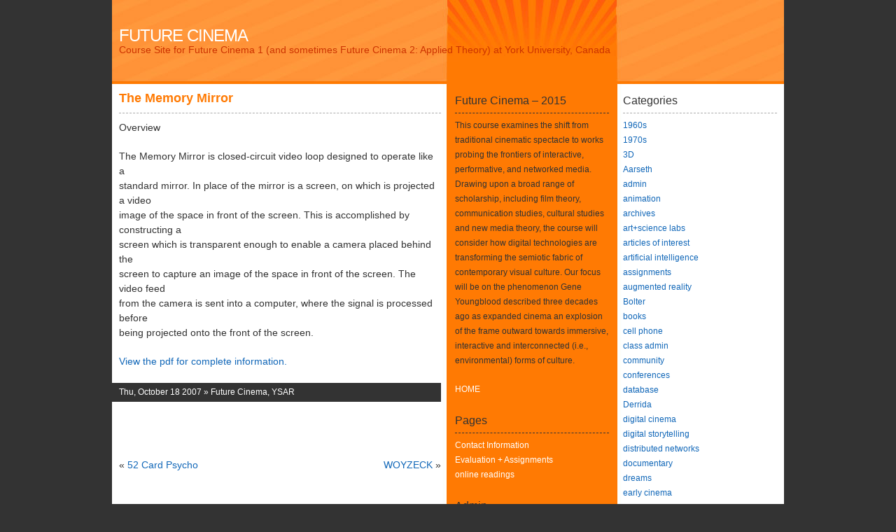

--- FILE ---
content_type: text/html; charset=UTF-8
request_url: http://www.yorku.ca/caitlin/futurecinemas/?p=311
body_size: 8012
content:
<!DOCTYPE html PUBLIC "-//W3C//DTD XHTML 1.0 Transitional//EN" "http://www.w3.org/TR/xhtml1/DTD/xhtml1-transitional.dtd">
<html xmlns="http://www.w3.org/1999/xhtml">
<head>
<meta http-equiv="Content-Type" content="text/html; charset=UTF-8" />
<title>  The Memory Mirror  | Future Cinema</title>
<link rel="alternate" href="http://www.yorku.ca/caitlin/futurecinemas/?feed=rss2" type="application/rss+xml" title="RSS" />
<meta name="author" content="ShinRa" />
<link rel="pingback" href="http://www.yorku.ca/caitlin/futurecinemas/xmlrpc.php" />
<link rel="stylesheet" type="text/css" media="screen" href="http://www.yorku.ca/caitlin/futurecinemas/wp-content/themes/shinra-of-the-sun/style.css" />

<link rel="EditURI" type="application/rsd+xml" title="RSD" href="http://www.yorku.ca/caitlin/futurecinemas/xmlrpc.php?rsd" />
<link rel="wlwmanifest" type="application/wlwmanifest+xml" href="http://www.yorku.ca/caitlin/futurecinemas/wp-includes/wlwmanifest.xml" /> 
<link rel='index' title='Future Cinema' href='http://www.yorku.ca/caitlin/futurecinemas' />
<link rel='start' title='Response to Labyrinth' href='http://www.yorku.ca/caitlin/futurecinemas/?p=2' />
<link rel='prev' title='52 Card Psycho' href='http://www.yorku.ca/caitlin/futurecinemas/?p=310' />
<link rel='next' title='WOYZECK' href='http://www.yorku.ca/caitlin/futurecinemas/?p=313' />
<meta name="generator" content="WordPress 2.8.6" />
<style type="text/css">
#aka,#aka:link,#aka:hover,#aka:visited,#aka:active{color:#fff;text-decoration:none}
#aka:hover{border:none;text-decoration:none}
#aka:hover #akismet1{display:none}
#aka:hover #akismet2,#akismet1{display:block}
#akismet2{display:none;padding-top:2px}
#akismeta{font-size:16px;font-weight:bold;line-height:18px;text-decoration:none}
#akismetcount{display:block;font:15px Verdana,Arial,Sans-Serif;font-weight:bold;text-decoration:none}
#akismetwrap #akismetstats{background:url(http://www.yorku.ca/caitlin/futurecinemas/wp-content/plugins/akismet/akismet.gif) no-repeat top left;border:none;color:#fff;font:11px 'Trebuchet MS','Myriad Pro',sans-serif;height:40px;line-height:100%;overflow:hidden;padding:8px 0 0;text-align:center;width:120px}
</style>
		
</head>
<body>
<div id="wrapper">
	<div id="title">
		<h1><a href="http://www.yorku.ca/caitlin/futurecinemas/" title="Future Cinema">Future Cinema</a></h1>
		<p>Course Site for Future Cinema 1 (and sometimes Future Cinema 2: Applied Theory) at York University, Canada</p>
	</div>
	<div id="main">
			<div class="post" id="post-311">
			<h2><a href="http://www.yorku.ca/caitlin/futurecinemas/?p=311" rel="bookmark" title="Permalink a The Memory Mirror">The Memory Mirror</a></h2>
			<p>Overview </p>
<p>The Memory Mirror is closed-circuit video loop designed to operate like a<br />
standard mirror.  In place of the mirror is a screen, on which is projected a video<br />
image of the space in front of the screen.  This is accomplished by constructing a<br />
screen which is transparent enough to enable a camera placed behind the<br />
screen to capture an image of the space in front of the screen.  The video feed<br />
from the camera is sent into a computer, where the signal is processed before<br />
being projected onto the front of the screen.</p>
<p><a href="http://futurecinema.ca/memoryMirrorProposal1.pdf">View the pdf for complete information.</a></p>
						<p class="post_tags"></p>
		</div>
		<p class="details">Thu, October 18 2007 &raquo; <a href="http://www.yorku.ca/caitlin/futurecinemas/?cat=30" title="View all posts in Future Cinema" rel="category">Future Cinema</a>,  <a href="http://www.yorku.ca/caitlin/futurecinemas/?cat=69" title="View all posts in YSAR" rel="category">YSAR</a></p>
		<div class="post">
					</div>
		<div class="navigation">
		<span class="alignleft">&laquo; <a href="http://www.yorku.ca/caitlin/futurecinemas/?p=310">52 Card Psycho</a></span>
		<span class="alignright"><a href="http://www.yorku.ca/caitlin/futurecinemas/?p=313">WOYZECK</a> &raquo;</span>
	</div>
</div>
	<div id="left_side">
	<ul>
	<li id="text-3" class="widget widget_text"><h2>Future Cinema &#8211; 2015</h2>			<div class="textwidget"><p>This course examines the shift from traditional cinematic spectacle to works probing the frontiers of interactive, performative, and networked media. Drawing upon a broad range of scholarship, including film theory, communication studies, cultural studies and new media theory, the course will consider how digital technologies are transforming the semiotic fabric of contemporary visual culture. Our focus will be on the phenomenon Gene Youngblood described three decades ago as  expanded cinema  an explosion of the frame outward towards immersive, interactive and interconnected (i.e., environmental) forms of culture.</p>
<p><A HREF=http://www.yorku.ca/caitlin/futurecinemas/> HOME</a></p>
</div>
		</li><li id="pages-3" class="widget widget_pages"><h2>Pages</h2>		<ul>
			<li class="page_item page-item-11"><a href="http://www.yorku.ca/caitlin/futurecinemas/?page_id=11" title="Contact Information">Contact Information</a></li>
<li class="page_item page-item-9"><a href="http://www.yorku.ca/caitlin/futurecinemas/?page_id=9" title="Evaluation + Assignments">Evaluation + Assignments</a></li>
<li class="page_item page-item-431"><a href="http://www.yorku.ca/caitlin/futurecinemas/?page_id=431" title="online readings">online readings</a></li>
		</ul>
		</li><li id="meta-4" class="widget widget_meta"><h2>Admin</h2>			<ul>
						<li><a href="http://www.yorku.ca/caitlin/futurecinemas/wp-login.php">Log in</a></li>
			<li><a href="http://www.yorku.ca/caitlin/futurecinemas/?feed=rss2" title="Syndicate this site using RSS 2.0">Entries <abbr title="Really Simple Syndication">RSS</abbr></a></li>
			<li><a href="http://www.yorku.ca/caitlin/futurecinemas/?feed=comments-rss2" title="The latest comments to all posts in RSS">Comments <abbr title="Really Simple Syndication">RSS</abbr></a></li>
			<li><a href="http://wordpress.org/" title="Powered by WordPress, state-of-the-art semantic personal publishing platform.">WordPress.org</a></li>
						</ul>
</li><li id="search-3" class="widget widget_search"><form id="searchform" action="http://www.yorku.ca/caitlin/futurecinemas/index.php" method="get">
	<input type="text" value="" name="s" id="s" />
	<input type="submit" id="searchsubmit" value="Search" />
</form>
</li><li id="archives-3" class="widget widget_archive"><h2>Archives</h2>		<ul>
			<li><a href='http://www.yorku.ca/caitlin/futurecinemas/?m=201912' title='December 2019'>December 2019</a></li>
	<li><a href='http://www.yorku.ca/caitlin/futurecinemas/?m=201911' title='November 2019'>November 2019</a></li>
	<li><a href='http://www.yorku.ca/caitlin/futurecinemas/?m=201910' title='October 2019'>October 2019</a></li>
	<li><a href='http://www.yorku.ca/caitlin/futurecinemas/?m=201909' title='September 2019'>September 2019</a></li>
	<li><a href='http://www.yorku.ca/caitlin/futurecinemas/?m=201812' title='December 2018'>December 2018</a></li>
	<li><a href='http://www.yorku.ca/caitlin/futurecinemas/?m=201811' title='November 2018'>November 2018</a></li>
	<li><a href='http://www.yorku.ca/caitlin/futurecinemas/?m=201810' title='October 2018'>October 2018</a></li>
	<li><a href='http://www.yorku.ca/caitlin/futurecinemas/?m=201809' title='September 2018'>September 2018</a></li>
	<li><a href='http://www.yorku.ca/caitlin/futurecinemas/?m=201712' title='December 2017'>December 2017</a></li>
	<li><a href='http://www.yorku.ca/caitlin/futurecinemas/?m=201711' title='November 2017'>November 2017</a></li>
	<li><a href='http://www.yorku.ca/caitlin/futurecinemas/?m=201710' title='October 2017'>October 2017</a></li>
	<li><a href='http://www.yorku.ca/caitlin/futurecinemas/?m=201709' title='September 2017'>September 2017</a></li>
	<li><a href='http://www.yorku.ca/caitlin/futurecinemas/?m=201612' title='December 2016'>December 2016</a></li>
	<li><a href='http://www.yorku.ca/caitlin/futurecinemas/?m=201611' title='November 2016'>November 2016</a></li>
	<li><a href='http://www.yorku.ca/caitlin/futurecinemas/?m=201610' title='October 2016'>October 2016</a></li>
	<li><a href='http://www.yorku.ca/caitlin/futurecinemas/?m=201609' title='September 2016'>September 2016</a></li>
	<li><a href='http://www.yorku.ca/caitlin/futurecinemas/?m=201512' title='December 2015'>December 2015</a></li>
	<li><a href='http://www.yorku.ca/caitlin/futurecinemas/?m=201511' title='November 2015'>November 2015</a></li>
	<li><a href='http://www.yorku.ca/caitlin/futurecinemas/?m=201510' title='October 2015'>October 2015</a></li>
	<li><a href='http://www.yorku.ca/caitlin/futurecinemas/?m=201509' title='September 2015'>September 2015</a></li>
	<li><a href='http://www.yorku.ca/caitlin/futurecinemas/?m=201404' title='April 2014'>April 2014</a></li>
	<li><a href='http://www.yorku.ca/caitlin/futurecinemas/?m=201403' title='March 2014'>March 2014</a></li>
	<li><a href='http://www.yorku.ca/caitlin/futurecinemas/?m=201402' title='February 2014'>February 2014</a></li>
	<li><a href='http://www.yorku.ca/caitlin/futurecinemas/?m=201401' title='January 2014'>January 2014</a></li>
	<li><a href='http://www.yorku.ca/caitlin/futurecinemas/?m=201305' title='May 2013'>May 2013</a></li>
	<li><a href='http://www.yorku.ca/caitlin/futurecinemas/?m=201302' title='February 2013'>February 2013</a></li>
	<li><a href='http://www.yorku.ca/caitlin/futurecinemas/?m=201301' title='January 2013'>January 2013</a></li>
	<li><a href='http://www.yorku.ca/caitlin/futurecinemas/?m=201205' title='May 2012'>May 2012</a></li>
	<li><a href='http://www.yorku.ca/caitlin/futurecinemas/?m=201204' title='April 2012'>April 2012</a></li>
	<li><a href='http://www.yorku.ca/caitlin/futurecinemas/?m=201203' title='March 2012'>March 2012</a></li>
	<li><a href='http://www.yorku.ca/caitlin/futurecinemas/?m=201202' title='February 2012'>February 2012</a></li>
	<li><a href='http://www.yorku.ca/caitlin/futurecinemas/?m=201201' title='January 2012'>January 2012</a></li>
	<li><a href='http://www.yorku.ca/caitlin/futurecinemas/?m=201004' title='April 2010'>April 2010</a></li>
	<li><a href='http://www.yorku.ca/caitlin/futurecinemas/?m=201002' title='February 2010'>February 2010</a></li>
	<li><a href='http://www.yorku.ca/caitlin/futurecinemas/?m=201001' title='January 2010'>January 2010</a></li>
	<li><a href='http://www.yorku.ca/caitlin/futurecinemas/?m=200912' title='December 2009'>December 2009</a></li>
	<li><a href='http://www.yorku.ca/caitlin/futurecinemas/?m=200911' title='November 2009'>November 2009</a></li>
	<li><a href='http://www.yorku.ca/caitlin/futurecinemas/?m=200910' title='October 2009'>October 2009</a></li>
	<li><a href='http://www.yorku.ca/caitlin/futurecinemas/?m=200909' title='September 2009'>September 2009</a></li>
	<li><a href='http://www.yorku.ca/caitlin/futurecinemas/?m=200906' title='June 2009'>June 2009</a></li>
	<li><a href='http://www.yorku.ca/caitlin/futurecinemas/?m=200905' title='May 2009'>May 2009</a></li>
	<li><a href='http://www.yorku.ca/caitlin/futurecinemas/?m=200904' title='April 2009'>April 2009</a></li>
	<li><a href='http://www.yorku.ca/caitlin/futurecinemas/?m=200903' title='March 2009'>March 2009</a></li>
	<li><a href='http://www.yorku.ca/caitlin/futurecinemas/?m=200805' title='May 2008'>May 2008</a></li>
	<li><a href='http://www.yorku.ca/caitlin/futurecinemas/?m=200804' title='April 2008'>April 2008</a></li>
	<li><a href='http://www.yorku.ca/caitlin/futurecinemas/?m=200803' title='March 2008'>March 2008</a></li>
	<li><a href='http://www.yorku.ca/caitlin/futurecinemas/?m=200802' title='February 2008'>February 2008</a></li>
	<li><a href='http://www.yorku.ca/caitlin/futurecinemas/?m=200801' title='January 2008'>January 2008</a></li>
	<li><a href='http://www.yorku.ca/caitlin/futurecinemas/?m=200710' title='October 2007'>October 2007</a></li>
	<li><a href='http://www.yorku.ca/caitlin/futurecinemas/?m=200705' title='May 2007'>May 2007</a></li>
	<li><a href='http://www.yorku.ca/caitlin/futurecinemas/?m=200704' title='April 2007'>April 2007</a></li>
	<li><a href='http://www.yorku.ca/caitlin/futurecinemas/?m=200703' title='March 2007'>March 2007</a></li>
	<li><a href='http://www.yorku.ca/caitlin/futurecinemas/?m=200702' title='February 2007'>February 2007</a></li>
	<li><a href='http://www.yorku.ca/caitlin/futurecinemas/?m=200701' title='January 2007'>January 2007</a></li>
	<li><a href='http://www.yorku.ca/caitlin/futurecinemas/?m=200610' title='October 2006'>October 2006</a></li>
	<li><a href='http://www.yorku.ca/caitlin/futurecinemas/?m=200609' title='September 2006'>September 2006</a></li>
	<li><a href='http://www.yorku.ca/caitlin/futurecinemas/?m=200605' title='May 2006'>May 2006</a></li>
	<li><a href='http://www.yorku.ca/caitlin/futurecinemas/?m=200603' title='March 2006'>March 2006</a></li>
	<li><a href='http://www.yorku.ca/caitlin/futurecinemas/?m=200602' title='February 2006'>February 2006</a></li>
	<li><a href='http://www.yorku.ca/caitlin/futurecinemas/?m=200601' title='January 2006'>January 2006</a></li>
	<li><a href='http://www.yorku.ca/caitlin/futurecinemas/?m=200512' title='December 2005'>December 2005</a></li>
	<li><a href='http://www.yorku.ca/caitlin/futurecinemas/?m=200511' title='November 2005'>November 2005</a></li>
	<li><a href='http://www.yorku.ca/caitlin/futurecinemas/?m=200510' title='October 2005'>October 2005</a></li>
	<li><a href='http://www.yorku.ca/caitlin/futurecinemas/?m=200509' title='September 2005'>September 2005</a></li>
		</ul>
</li><li id="tag_cloud-4" class="widget widget_tag_cloud"><h2>Tags</h2><div><a href='http://www.yorku.ca/caitlin/futurecinemas/?tag=admin' class='tag-link-46' title='3 topics' style='font-size: 12.6666666667pt;'>admin</a>
<a href='http://www.yorku.ca/caitlin/futurecinemas/?tag=ar' class='tag-link-101' title='7 topics' style='font-size: 22pt;'>AR</a>
<a href='http://www.yorku.ca/caitlin/futurecinemas/?tag=assignments' class='tag-link-52' title='2 topics' style='font-size: 10.3333333333pt;'>assignments</a>
<a href='http://www.yorku.ca/caitlin/futurecinemas/?tag=bas-jan-ader' class='tag-link-104' title='1 topic' style='font-size: 8pt;'>Bas Jan Ader</a>
<a href='http://www.yorku.ca/caitlin/futurecinemas/?tag=bolter' class='tag-link-32' title='3 topics' style='font-size: 12.6666666667pt;'>Bolter</a>
<a href='http://www.yorku.ca/caitlin/futurecinemas/?tag=catharsis' class='tag-link-264' title='3 topics' style='font-size: 12.6666666667pt;'>catharsis</a>
<a href='http://www.yorku.ca/caitlin/futurecinemas/?tag=database-novels' class='tag-link-285' title='2 topics' style='font-size: 10.3333333333pt;'>database novels</a>
<a href='http://www.yorku.ca/caitlin/futurecinemas/?tag=digital-storytelling' class='tag-link-9' title='3 topics' style='font-size: 12.6666666667pt;'>digital storytelling</a>
<a href='http://www.yorku.ca/caitlin/futurecinemas/?tag=early-cinema' class='tag-link-21' title='3 topics' style='font-size: 12.6666666667pt;'>early cinema</a>
<a href='http://www.yorku.ca/caitlin/futurecinemas/?tag=emerging-technologies' class='tag-link-50' title='2 topics' style='font-size: 10.3333333333pt;'>emerging technologies</a>
<a href='http://www.yorku.ca/caitlin/futurecinemas/?tag=ergodic-literature' class='tag-link-282' title='2 topics' style='font-size: 10.3333333333pt;'>Ergodic Literature</a>
<a href='http://www.yorku.ca/caitlin/futurecinemas/?tag=events' class='tag-link-16' title='3 topics' style='font-size: 12.6666666667pt;'>events</a>
<a href='http://www.yorku.ca/caitlin/futurecinemas/?tag=final-project' class='tag-link-110' title='2 topics' style='font-size: 10.3333333333pt;'>Final Project</a>
<a href='http://www.yorku.ca/caitlin/futurecinemas/?tag=flow' class='tag-link-265' title='6 topics' style='font-size: 19.6666666667pt;'>flow</a>
<a href='http://www.yorku.ca/caitlin/futurecinemas/?tag=frank-rose' class='tag-link-276' title='2 topics' style='font-size: 10.3333333333pt;'>Frank Rose</a>
<a href='http://www.yorku.ca/caitlin/futurecinemas/?tag=future-cinema' class='tag-link-30' title='2 topics' style='font-size: 10.3333333333pt;'>Future Cinema</a>
<a href='http://www.yorku.ca/caitlin/futurecinemas/?tag=future-cinema-2' class='tag-link-73' title='1 topic' style='font-size: 8pt;'>Future Cinema 2</a>
<a href='http://www.yorku.ca/caitlin/futurecinemas/?tag=future-screening-assignement' class='tag-link-85' title='1 topic' style='font-size: 8pt;'>future screening assignement</a>
<a href='http://www.yorku.ca/caitlin/futurecinemas/?tag=games' class='tag-link-12' title='4 topics' style='font-size: 15pt;'>games</a>
<a href='http://www.yorku.ca/caitlin/futurecinemas/?tag=gps' class='tag-link-84' title='2 topics' style='font-size: 10.3333333333pt;'>gps</a>
<a href='http://www.yorku.ca/caitlin/futurecinemas/?tag=immersion' class='tag-link-277' title='3 topics' style='font-size: 12.6666666667pt;'>Immersion</a>
<a href='http://www.yorku.ca/caitlin/futurecinemas/?tag=immersive-cinema' class='tag-link-100' title='1 topic' style='font-size: 8pt;'>Immersive Cinema</a>
<a href='http://www.yorku.ca/caitlin/futurecinemas/?tag=installation' class='tag-link-102' title='3 topics' style='font-size: 12.6666666667pt;'>Installation</a>
<a href='http://www.yorku.ca/caitlin/futurecinemas/?tag=interactivity' class='tag-link-67' title='3 topics' style='font-size: 12.6666666667pt;'>interactivity</a>
<a href='http://www.yorku.ca/caitlin/futurecinemas/?tag=lectures' class='tag-link-109' title='2 topics' style='font-size: 10.3333333333pt;'>lectures</a>
<a href='http://www.yorku.ca/caitlin/futurecinemas/?tag=longford' class='tag-link-320' title='2 topics' style='font-size: 10.3333333333pt;'>Longford</a>
<a href='http://www.yorku.ca/caitlin/futurecinemas/?tag=memory' class='tag-link-103' title='1 topic' style='font-size: 8pt;'>Memory</a>
<a href='http://www.yorku.ca/caitlin/futurecinemas/?tag=mobile' class='tag-link-322' title='2 topics' style='font-size: 10.3333333333pt;'>Mobile</a>
<a href='http://www.yorku.ca/caitlin/futurecinemas/?tag=mobile-cinema' class='tag-link-106' title='1 topic' style='font-size: 8pt;'>mobile cinema</a>
<a href='http://www.yorku.ca/caitlin/futurecinemas/?tag=moving-in-place' class='tag-link-99' title='1 topic' style='font-size: 8pt;'>Moving in Place</a>
<a href='http://www.yorku.ca/caitlin/futurecinemas/?tag=new-media' class='tag-link-284' title='2 topics' style='font-size: 10.3333333333pt;'>new media</a>
<a href='http://www.yorku.ca/caitlin/futurecinemas/?tag=performance' class='tag-link-65' title='4 topics' style='font-size: 15pt;'>performance</a>
<a href='http://www.yorku.ca/caitlin/futurecinemas/?tag=reality-is-broken' class='tag-link-273' title='4 topics' style='font-size: 15pt;'>Reality is Broken</a>
<a href='http://www.yorku.ca/caitlin/futurecinemas/?tag=screen-assignment' class='tag-link-55' title='1 topic' style='font-size: 8pt;'>screen assignment</a>
<a href='http://www.yorku.ca/caitlin/futurecinemas/?tag=screens' class='tag-link-96' title='2 topics' style='font-size: 10.3333333333pt;'>Screens</a>
<a href='http://www.yorku.ca/caitlin/futurecinemas/?tag=snapdragon' class='tag-link-79' title='3 topics' style='font-size: 12.6666666667pt;'>SnapDragon</a>
<a href='http://www.yorku.ca/caitlin/futurecinemas/?tag=storytelling' class='tag-link-278' title='3 topics' style='font-size: 12.6666666667pt;'>storytelling</a>
<a href='http://www.yorku.ca/caitlin/futurecinemas/?tag=syllabus' class='tag-link-37' title='1 topic' style='font-size: 8pt;'>syllabus</a>
<a href='http://www.yorku.ca/caitlin/futurecinemas/?tag=the-banff-centre' class='tag-link-83' title='1 topic' style='font-size: 8pt;'>The Banff Centre</a>
<a href='http://www.yorku.ca/caitlin/futurecinemas/?tag=transmission-fluid' class='tag-link-370' title='1 topic' style='font-size: 8pt;'>Transmission Fluid</a>
<a href='http://www.yorku.ca/caitlin/futurecinemas/?tag=transparent' class='tag-link-90' title='1 topic' style='font-size: 8pt;'>transparent</a>
<a href='http://www.yorku.ca/caitlin/futurecinemas/?tag=tv-screen' class='tag-link-89' title='1 topic' style='font-size: 8pt;'>TV Screen</a>
<a href='http://www.yorku.ca/caitlin/futurecinemas/?tag=utopia' class='tag-link-371' title='1 topic' style='font-size: 8pt;'>Utopia</a>
<a href='http://www.yorku.ca/caitlin/futurecinemas/?tag=window-screens' class='tag-link-91' title='1 topic' style='font-size: 8pt;'>window screens</a>
<a href='http://www.yorku.ca/caitlin/futurecinemas/?tag=world-of-warcraft' class='tag-link-82' title='2 topics' style='font-size: 10.3333333333pt;'>world of warcraft</a></div>
</li>	</ul>
</div>
	<div id="right_side">
	<ul>
	<li id="categories-3" class="widget widget_categories"><h2>Categories</h2>		<ul>
	<li class="cat-item cat-item-19"><a href="http://www.yorku.ca/caitlin/futurecinemas/?cat=19" title="View all posts filed under 1960s">1960s</a>
</li>
	<li class="cat-item cat-item-20"><a href="http://www.yorku.ca/caitlin/futurecinemas/?cat=20" title="View all posts filed under 1970s">1970s</a>
</li>
	<li class="cat-item cat-item-77"><a href="http://www.yorku.ca/caitlin/futurecinemas/?cat=77" title="View all posts filed under 3D">3D</a>
</li>
	<li class="cat-item cat-item-35"><a href="http://www.yorku.ca/caitlin/futurecinemas/?cat=35" title="View all posts filed under Aarseth">Aarseth</a>
</li>
	<li class="cat-item cat-item-46"><a href="http://www.yorku.ca/caitlin/futurecinemas/?cat=46" title="View all posts filed under admin">admin</a>
</li>
	<li class="cat-item cat-item-39"><a href="http://www.yorku.ca/caitlin/futurecinemas/?cat=39" title="View all posts filed under animation">animation</a>
</li>
	<li class="cat-item cat-item-48"><a href="http://www.yorku.ca/caitlin/futurecinemas/?cat=48" title="View all posts filed under archives">archives</a>
</li>
	<li class="cat-item cat-item-34"><a href="http://www.yorku.ca/caitlin/futurecinemas/?cat=34" title="View all posts filed under art+science labs">art+science labs</a>
</li>
	<li class="cat-item cat-item-3"><a href="http://www.yorku.ca/caitlin/futurecinemas/?cat=3" title="View all posts filed under articles of interest">articles of interest</a>
</li>
	<li class="cat-item cat-item-389"><a href="http://www.yorku.ca/caitlin/futurecinemas/?cat=389" title="View all posts filed under artificial intelligence">artificial intelligence</a>
</li>
	<li class="cat-item cat-item-52"><a href="http://www.yorku.ca/caitlin/futurecinemas/?cat=52" title="View all posts filed under assignments">assignments</a>
</li>
	<li class="cat-item cat-item-10"><a href="http://www.yorku.ca/caitlin/futurecinemas/?cat=10" title="View all posts filed under augmented reality">augmented reality</a>
</li>
	<li class="cat-item cat-item-32"><a href="http://www.yorku.ca/caitlin/futurecinemas/?cat=32" title="View all posts filed under Bolter">Bolter</a>
</li>
	<li class="cat-item cat-item-2"><a href="http://www.yorku.ca/caitlin/futurecinemas/?cat=2" title="View all posts filed under books">books</a>
</li>
	<li class="cat-item cat-item-40"><a href="http://www.yorku.ca/caitlin/futurecinemas/?cat=40" title="View all posts filed under cell phone">cell phone</a>
</li>
	<li class="cat-item cat-item-31"><a href="http://www.yorku.ca/caitlin/futurecinemas/?cat=31" title="View all posts filed under class admin">class admin</a>
</li>
	<li class="cat-item cat-item-36"><a href="http://www.yorku.ca/caitlin/futurecinemas/?cat=36" title="View all posts filed under community">community</a>
</li>
	<li class="cat-item cat-item-22"><a href="http://www.yorku.ca/caitlin/futurecinemas/?cat=22" title="View all posts filed under conferences">conferences</a>
</li>
	<li class="cat-item cat-item-6"><a href="http://www.yorku.ca/caitlin/futurecinemas/?cat=6" title="View all posts filed under database">database</a>
</li>
	<li class="cat-item cat-item-29"><a href="http://www.yorku.ca/caitlin/futurecinemas/?cat=29" title="View all posts filed under Derrida">Derrida</a>
</li>
	<li class="cat-item cat-item-42"><a href="http://www.yorku.ca/caitlin/futurecinemas/?cat=42" title="View all posts filed under digital cinema">digital cinema</a>
</li>
	<li class="cat-item cat-item-9"><a href="http://www.yorku.ca/caitlin/futurecinemas/?cat=9" title="View all posts filed under digital storytelling">digital storytelling</a>
</li>
	<li class="cat-item cat-item-14"><a href="http://www.yorku.ca/caitlin/futurecinemas/?cat=14" title="View all posts filed under distributed networks">distributed networks</a>
</li>
	<li class="cat-item cat-item-66"><a href="http://www.yorku.ca/caitlin/futurecinemas/?cat=66" title="View all posts filed under documentary">documentary</a>
</li>
	<li class="cat-item cat-item-385"><a href="http://www.yorku.ca/caitlin/futurecinemas/?cat=385" title="View all posts filed under dreams">dreams</a>
</li>
	<li class="cat-item cat-item-21"><a href="http://www.yorku.ca/caitlin/futurecinemas/?cat=21" title="View all posts filed under early cinema">early cinema</a>
</li>
	<li class="cat-item cat-item-50"><a href="http://www.yorku.ca/caitlin/futurecinemas/?cat=50" title="View all posts filed under emerging technologies">emerging technologies</a>
</li>
	<li class="cat-item cat-item-16"><a href="http://www.yorku.ca/caitlin/futurecinemas/?cat=16" title="View all posts filed under events">events</a>
</li>
	<li class="cat-item cat-item-292"><a href="http://www.yorku.ca/caitlin/futurecinemas/?cat=292" title="View all posts filed under FC2_2014">FC2_2014</a>
</li>
	<li class="cat-item cat-item-68"><a href="http://www.yorku.ca/caitlin/futurecinemas/?cat=68" title="View all posts filed under Flash">Flash</a>
</li>
	<li class="cat-item cat-item-30"><a href="http://www.yorku.ca/caitlin/futurecinemas/?cat=30" title="View all posts filed under Future Cinema">Future Cinema</a>
</li>
	<li class="cat-item cat-item-73"><a href="http://www.yorku.ca/caitlin/futurecinemas/?cat=73" title="View all posts filed under Future Cinema 2">Future Cinema 2</a>
</li>
	<li class="cat-item cat-item-369"><a href="http://www.yorku.ca/caitlin/futurecinemas/?cat=369" title="View all posts filed under future cinema 2015">future cinema 2015</a>
</li>
	<li class="cat-item cat-item-98"><a href="http://www.yorku.ca/caitlin/futurecinemas/?cat=98" title="View all posts filed under futurecinema2_2012">futurecinema2_2012</a>
</li>
	<li class="cat-item cat-item-75"><a href="http://www.yorku.ca/caitlin/futurecinemas/?cat=75" title="View all posts filed under Futurecinema_2009">Futurecinema_2009</a>
</li>
	<li class="cat-item cat-item-23"><a href="http://www.yorku.ca/caitlin/futurecinemas/?cat=23" title="View all posts filed under galleries">galleries</a>
</li>
	<li class="cat-item cat-item-12"><a href="http://www.yorku.ca/caitlin/futurecinemas/?cat=12" title="View all posts filed under games">games</a>
</li>
	<li class="cat-item cat-item-15"><a href="http://www.yorku.ca/caitlin/futurecinemas/?cat=15" title="View all posts filed under globalization">globalization</a>
</li>
	<li class="cat-item cat-item-43"><a href="http://www.yorku.ca/caitlin/futurecinemas/?cat=43" title="View all posts filed under globalization">globalization</a>
</li>
	<li class="cat-item cat-item-71"><a href="http://www.yorku.ca/caitlin/futurecinemas/?cat=71" title="View all posts filed under haptic">haptic</a>
</li>
	<li class="cat-item cat-item-45"><a href="http://www.yorku.ca/caitlin/futurecinemas/?cat=45" title="View all posts filed under history">history</a>
</li>
	<li class="cat-item cat-item-62"><a href="http://www.yorku.ca/caitlin/futurecinemas/?cat=62" title="View all posts filed under humour">humour</a>
</li>
	<li class="cat-item cat-item-7"><a href="http://www.yorku.ca/caitlin/futurecinemas/?cat=7" title="View all posts filed under hypermedia">hypermedia</a>
</li>
	<li class="cat-item cat-item-51"><a href="http://www.yorku.ca/caitlin/futurecinemas/?cat=51" title="View all posts filed under IMAA">IMAA</a>
</li>
	<li class="cat-item cat-item-67"><a href="http://www.yorku.ca/caitlin/futurecinemas/?cat=67" title="View all posts filed under interactivity">interactivity</a>
</li>
	<li class="cat-item cat-item-70"><a href="http://www.yorku.ca/caitlin/futurecinemas/?cat=70" title="View all posts filed under interfaces">interfaces</a>
</li>
	<li class="cat-item cat-item-78"><a href="http://www.yorku.ca/caitlin/futurecinemas/?cat=78" title="View all posts filed under iPhone">iPhone</a>
</li>
	<li class="cat-item cat-item-5"><a href="http://www.yorku.ca/caitlin/futurecinemas/?cat=5" title="View all posts filed under labyrinth">labyrinth</a>
</li>
	<li class="cat-item cat-item-58"><a href="http://www.yorku.ca/caitlin/futurecinemas/?cat=58" title="View all posts filed under locative media">locative media</a>
</li>
	<li class="cat-item cat-item-28"><a href="http://www.yorku.ca/caitlin/futurecinemas/?cat=28" title="View all posts filed under Manovich">Manovich</a>
</li>
	<li class="cat-item cat-item-74"><a href="http://www.yorku.ca/caitlin/futurecinemas/?cat=74" title="View all posts filed under max/msp">max/msp</a>
</li>
	<li class="cat-item cat-item-27"><a href="http://www.yorku.ca/caitlin/futurecinemas/?cat=27" title="View all posts filed under McLuhan">McLuhan</a>
</li>
	<li class="cat-item cat-item-13"><a href="http://www.yorku.ca/caitlin/futurecinemas/?cat=13" title="View all posts filed under mobility">mobility</a>
</li>
	<li class="cat-item cat-item-8"><a href="http://www.yorku.ca/caitlin/futurecinemas/?cat=8" title="View all posts filed under narrative">narrative</a>
</li>
	<li class="cat-item cat-item-38"><a href="http://www.yorku.ca/caitlin/futurecinemas/?cat=38" title="View all posts filed under outline">outline</a>
</li>
	<li class="cat-item cat-item-65"><a href="http://www.yorku.ca/caitlin/futurecinemas/?cat=65" title="View all posts filed under performance">performance</a>
</li>
	<li class="cat-item cat-item-17"><a href="http://www.yorku.ca/caitlin/futurecinemas/?cat=17" title="View all posts filed under projects">projects</a>
</li>
	<li class="cat-item cat-item-56"><a href="http://www.yorku.ca/caitlin/futurecinemas/?cat=56" title="View all posts filed under proposals">proposals</a>
</li>
	<li class="cat-item cat-item-59"><a href="http://www.yorku.ca/caitlin/futurecinemas/?cat=59" title="View all posts filed under publishing opportunities">publishing opportunities</a>
</li>
	<li class="cat-item cat-item-41"><a href="http://www.yorku.ca/caitlin/futurecinemas/?cat=41" title="View all posts filed under quicktime">quicktime</a>
</li>
	<li class="cat-item cat-item-64"><a href="http://www.yorku.ca/caitlin/futurecinemas/?cat=64" title="View all posts filed under remix/mashup">remix/mashup</a>
</li>
	<li class="cat-item cat-item-57"><a href="http://www.yorku.ca/caitlin/futurecinemas/?cat=57" title="View all posts filed under scary">scary</a>
</li>
	<li class="cat-item cat-item-55"><a href="http://www.yorku.ca/caitlin/futurecinemas/?cat=55" title="View all posts filed under screen assignment">screen assignment</a>
</li>
	<li class="cat-item cat-item-4"><a href="http://www.yorku.ca/caitlin/futurecinemas/?cat=4" title="View all posts filed under screen technologies">screen technologies</a>
</li>
	<li class="cat-item cat-item-44"><a href="http://www.yorku.ca/caitlin/futurecinemas/?cat=44" title="View all posts filed under seminar schedule">seminar schedule</a>
</li>
	<li class="cat-item cat-item-18"><a href="http://www.yorku.ca/caitlin/futurecinemas/?cat=18" title="View all posts filed under seminar summaries">seminar summaries</a>
</li>
	<li class="cat-item cat-item-33"><a href="http://www.yorku.ca/caitlin/futurecinemas/?cat=33" title="View all posts filed under siggraph">siggraph</a>
</li>
	<li class="cat-item cat-item-49"><a href="http://www.yorku.ca/caitlin/futurecinemas/?cat=49" title="View all posts filed under software">software</a>
</li>
	<li class="cat-item cat-item-63"><a href="http://www.yorku.ca/caitlin/futurecinemas/?cat=63" title="View all posts filed under sound/music">sound/music</a>
</li>
	<li class="cat-item cat-item-53"><a href="http://www.yorku.ca/caitlin/futurecinemas/?cat=53" title="View all posts filed under student work">student work</a>
</li>
	<li class="cat-item cat-item-60"><a href="http://www.yorku.ca/caitlin/futurecinemas/?cat=60" title="View all posts filed under surveillance">surveillance</a>
</li>
	<li class="cat-item cat-item-37"><a href="http://www.yorku.ca/caitlin/futurecinemas/?cat=37" title="View all posts filed under syllabus">syllabus</a>
</li>
	<li class="cat-item cat-item-25"><a href="http://www.yorku.ca/caitlin/futurecinemas/?cat=25" title="View all posts filed under synaesthesia">synaesthesia</a>
</li>
	<li class="cat-item cat-item-24"><a href="http://www.yorku.ca/caitlin/futurecinemas/?cat=24" title="View all posts filed under talks">talks</a>
</li>
	<li class="cat-item cat-item-26"><a href="http://www.yorku.ca/caitlin/futurecinemas/?cat=26" title="View all posts filed under Virilio">Virilio</a>
</li>
	<li class="cat-item cat-item-11"><a href="http://www.yorku.ca/caitlin/futurecinemas/?cat=11" title="View all posts filed under virtual reality">virtual reality</a>
</li>
	<li class="cat-item cat-item-61"><a href="http://www.yorku.ca/caitlin/futurecinemas/?cat=61" title="View all posts filed under Web 2.0">Web 2.0</a>
</li>
	<li class="cat-item cat-item-72"><a href="http://www.yorku.ca/caitlin/futurecinemas/?cat=72" title="View all posts filed under wii">wii</a>
</li>
	<li class="cat-item cat-item-69"><a href="http://www.yorku.ca/caitlin/futurecinemas/?cat=69" title="View all posts filed under YSAR">YSAR</a>
</li>
		</ul>
</li><li id="linkcat-80" class="widget widget_links"><h2>Blogroll</h2>
	<ul class='xoxo blogroll'>
<li><a href="http://aranar.blogspot.com/" title="Andrew Roth&#8217;s Banff new media residency blog &#8211; Almost perfect, November 2008">Andrew Roth&#8217;s locative media blog</a></li>
<li><a href="http://augmentedstories.wordpress.com/" title="Helen is a Future Cinema class alum + a force for good in the tech world! ;-) ">Augmented Stories  Augmented Reality projects by Helen Papagiannis</a></li>
<li><a href="http://cinematech.blogspot.com/2008/11/mit-announces-center-for-future.html" title="Digital cinema, democratization, and other trends remaking the movies ]">Cinema Tech</a></li>
<li><a href="http://couros.wikispaces.com/emerging+technologies">Digital Literacies &amp; Emerging Technologies Wiki</a></li>
<li><a href="http://www.futurecinema.ca" title="Janine Marchessault, Caitlin Fisher and John Greyson&#8217;s projects">Future Cinema Lab @ York</a></li>
<li><a href="http://www.futurecinema.co.uk/" title="Future Cinema creates large scale cinematic experiences, fusing feature film with music, theatre and live performance.">Future Cinema UK &#8211; cinema + live performance</a></li>
<li><a href="http://www.futurestories.ca" title="the lab&#8217;s spin-off company">future stories press</a></li>
<li><a href="http://www.jawbone.tv/">jawbone tv: Transmedia, film, interactive, animation&#8230; the evolution of story</a></li>
<li><a href="http://www.manovich.net/" rel="contact colleague">Lev Manovich</a></li>
<li><a href="http://gtmachinimablog.lcc.gatech.edu/" title="FreePixel looks at video games as part of the moving image culture.">Machinima</a></li>
<li><a href="http://www.opensourcecinema.org/" title="a collaborative website, an application designed to help filmmakers and audiences create together.">Open Source Cinema</a></li>
<li><a href="http://www.tiffnexus.net/" title="The worlds of film, game and new media collide @ Bell Lightbox">TIFF/Nexus &#8211; The worlds of film, game and new media collide @ Bell Lightbox</a></li>

	</ul>
</li>
<li id="linkcat-81" class="widget widget_links"><h2>resources</h2>
	<ul class='xoxo blogroll'>
<li><a href="http://www.media.mit.edu/research/center-future-storytelling">Center for Future Storytelling @ MIT</a></li>
<li><a href="http://vasulka.org/Kitchen/PDF_ExpandedCinema/ExpandedCinema.html" title="Full text of youngblood&#8217;s expanded Cinema available online">Expanded Cinema (Youngblood)</a></li>
<li><a href="http://www.zkm.de/futurecinema/index_e.html" title="catalogue, artists&#8217; projects">Future Cinema Exhibition site</a></li>
<li><a href="http://www.hastac.org" title="Humanities, Arts, Science Advanced Collaboratory">hastac</a></li>
<li><a href="http://www.hitlabnz.org" title="Human Interface Technology New Zealand">HITlabNZ</a></li>
<li><a href="http://www.yorku.ca/caitlin/futurecinemas/">HOME</a></li>
<li><a href="http://icinema.cofa.unsw.edu.au/projects/infra_spherecam_1.html">icinema: centre for interactive cinema research</a></li>
<li><a href="http://www.jawbone.tv/">jawbone tv: Transmedia, film, interactive, animation&#8230; the evolution of story</a></li>
<li><a href="http://www.mediamatic.net/page/9637/en">mediamatic interactive film labs</a></li>
<li><a href="http://137.132.165.250:16080/index.php">Mixed reality lab, Singapore</a></li>
<li><a href="http://www.tiffnexus.net/" title="The worlds of film, game and new media collide @ Bell Lightbox">TIFF/Nexus &#8211; The worlds of film, game and new media collide @ Bell Lightbox</a></li>

	</ul>
</li>
			<li id="akismet" class="widget widget_akismet">				<h2>Spam Blocked</h2>				<div id="akismetwrap"><div id="akismetstats"><a id="aka" href="http://akismet.com" title=""><span id="akismet1"><span id="akismetcount">61,659</span> <span id="akismetsc">spam comments</span></span> <span id="akismet2"><span id="akismetbb">blocked by</span><br /><span id="akismeta">Akismet</span></span></a></div></div>
			</li>		</ul>
</div>
	<div id="footer">
		<p><a href="http://wordpress.org">Wordpress</a> / <a href="http://www.idsg.it/">SH</a> / <a href="http://www.yorku.ca/caitlin/futurecinemas/?feed=rss2">Feed</a> / <a class="omega" href="http://www.yorku.ca/caitlin/futurecinemas/?feed=comments-rss2">Comments Feed</a></p>
	</div>
</div>


</body>
</html>

--- FILE ---
content_type: text/css
request_url: http://www.yorku.ca/caitlin/futurecinemas/wp-content/themes/shinra-of-the-sun/style.css
body_size: 2101
content:
/*
Theme Name: ShinRa of the Sun
Theme URI: http://www.idsg.it/
Description: A clean white and orange theme with two right sidebar, both ready for widgets.
Version: 1.3
Author: ShinRa
Author URI: http://www.idsg.it/
Tags: three columns, widgets, fixed width, white, orange
*/

/**
* RESET
*/

html, body, div, span, applet,
object, iframe, h1, h2, h3, h4,
h5, h6, p, blockquote, pre, a,
abbr, acronym, address, big,
cite, code, del, dfn, em, font,
img, ins, kbd, q, s, samp,
small, strike, strong, sub, sup,
tt, var, b, u, i, center, dl, dt,
dd, ol, ul, li, fieldset, form,
label, legend, table, caption,
tbody, tfoot, thead, tr, th, td 	{ margin:0; padding:0; border:0; outline:0; font-size:100%; vertical-align:baseline; background:transparent; }
body 					{ line-height:1; }
ol, ul 					{ list-style:none; }
blockquote, q 				{ quotes:none; }
del 					{ text-decoration:line-through; }
table 					{ border-collapse:collapse; border-spacing:0; }
p,ol,ul,table, form 			{ margin-bottom:20px; }

/**
* BODY
*/

body 					{ font-size:14px; line-height:150%; font-family:arial,helvetica,tahoma,sans-serif; color:#fff; background:#333; }

/**
* BLOCKS
*/

#wrapper 				{ background:#fff url(images/wrapper.jpg) repeat-y left top; color:#333; width:960px; margin-left:auto; margin-right:auto; }
#title 					{ height:100px; background:#ff7a03 url(images/title.jpg) no-repeat left top; padding:10px; }
#main 					{ width:470px; padding:10px 10px 10px 0; float:left; clear:both; }
#left_side, #right_side 		{ width:220px; padding:10px; float:left; }
#left_side 				{ background:#ff7a03; }
* html #right_side 			{ width:218px; }
#footer 				{ padding:10px; clear:both; height:100px; background:#ff7a03 url(images/footer.jpg) no-repeat left bottom; }

/**
* GENERAL HEADERS
*/

h1, h2, h3, h4, h5, h6 			{ font-family:"Trebuchet ms",tahoma,arial,verdana,sans-serif; margin-bottom:20px; font-weight:normal; }

/**
* TITLE
*/

#title h1 				{ margin-bottom:0; font-size:24px; padding-top:30px; }
#title p 				{ color:#c30; }
#title h1 a 				{ color:#fff; text-decoration:none; letter-spacing:-1px; text-transform:uppercase; }

/**
* MAIN
*/

#main a 				{ text-decoration:none; color:#1167B8; }
#main a:hover 				{ text-decoration:underline; }
#main div.post h2 			{ font-size:18px; color:#FF7A03; font-weight:bold; margin-bottom:10px; padding-bottom:10px; border-bottom:1px dashed #aaa; }
#main div.post h2 a 			{ color:#FF7A03; }
#main div.post h3 			{ font-size:16px; font-weight:bold; }
#main div.post h4 			{ font-size:14px; }
#main div.post 				{ margin-left:10px; }
#main p.details 			{ margin-top:20px; margin-bottom:40px; font-size:0.85em; padding:3px 0 3px 10px; background:#333; color:#fff; }
#main p.details a 			{ color:#fff; }
#main ul li 				{ margin-left:40px; list-style-type:square; }
#main ol li 				{ margin-left:40px; list-style-type:decimal; }
#main img 				{ max-width:450px; }
#main blockquote 			{ padding-left:30px; font-style:italic; color:#0042cc; font-family:georgia,serif; }
#main code 				{ background:#fffe56; }
#main p.post_tags 			{ font-size:0.85em; clear:both; }

/**
* NAVIGATION
*/

div.navigation 				{ height:80px; padding-top:40px; }
div.navigation span.alignleft 		{ display:block; margin-left:10px; width:210px; float:left; }
div.navigation span.alignright 		{ display:block; width:210px; float:right; text-align:right; }

/**
* COMMENTS
*/

#main ol.commentlist li 		{ font-size:13px; margin-left:0; list-style-type:none; padding:10px 10px 0 10px; border-bottom:1px dashed #aaa; }
#main ol.commentlist big 		{ font-size:16px; font-weight:bold; }
#main ol.commentlist span.date 		{ display:block; margin-bottom:20px; font-size:12px; }
#main ol.commentlist li ul li 		{ margin-left:40px; list-style-type:square; margin-bottom:0; padding:0; border:0; }
#main ol.commentlist li ol li 		{ margin-left:40px; list-style-type:decimal; margin-bottom:0; padding:0; border:0; }
#main ol.commentlist li.alt 		{ background:#fafafa; }
#main ol.commentlist li.author 		{ background:#ffda73; }
#main ol.commentlist img.avatar 	{ float:right; margin-left:10px; }
#main ol.commentlist p,
#main ol.commentlist ul,
#main ol.commentlist ol 		{ margin-bottom:10px; }

/**
* COMMENT FORM
*/

#commentform label 			{ font-size:12px; }
#commentform input 			{ display:block; }
#commentform textarea 			{ width:90%; height:140px; }
#commentform p 				{ margin-bottom:10px; }

/**
* LEFT SIDE
*/

#left_side 				{ font-size:12px; color:#333; }
#left_side h2 				{ color:#333; font-size:16px; padding-bottom:7px; padding-top:3px; margin-bottom:7px; border-bottom:1px dashed #333; }
#left_side ul li ul li ul		{ margin-bottom:0; }
#left_side table 			{ width:90%; }
#left_side table td,
#left_side table th 			{ text-align:center; }
#left_side a 				{ color:#fff; text-decoration:none; }
#left_side a:hover 			{ background:#FF5C0C; }

/**
* RIGHT SIDE
*/

#right_side 				{ font-size:12px; }
#right_side h2 				{ font-size:16px; padding-bottom:7px; padding-top:3px; margin-bottom:7px; border-bottom:1px dashed #aaa; }
#right_side ul li ul li ul 		{ margin-bottom:0; }
#right_side table 			{ width:90%; }
#right_side table td,
#right_side table th 			{ text-align:center; }
#right_side a 				{ color:#1167B8; text-decoration:none; }
#right_side a:hover 			{ text-decoration:underline; }

/**
* LEFT RIGHT COMMON CLASSES
*/

#tag_cloud a 				{ line-height:30px; }
#searchform br 				{ display:none; }
#searchform 				{ margin-bottom:20px; }
select#cat 				{ margin-bottom:20px; }

/**
* FOOTER
*/

#footer p 				{ padding-top:40px; font-size:12px; color:#FF5C0C; }
#footer a 				{ color:#FFF; text-decoration:none; margin-left:5px; margin-right:5px; }
#footer a.omega 			{ margin-right:0; }

/**
* WP REQ STYLE
*/

.aligncenter,
div.aligncenter {
   display: block;
   margin-left: auto;
   margin-right: auto;
}

.alignleft {
   float: left;
}

.alignright {
   float: right;
}

.wp-caption {
   border: 1px solid #ddd;
   text-align: center;
   background-color: #f3f3f3;
   padding-top: 4px;
   margin: 10px;
   /* optional rounded corners for browsers that support it */
   -moz-border-radius: 3px;
   -khtml-border-radius: 3px;
   -webkit-border-radius: 3px;
   border-radius: 3px;
}

.wp-caption img {
   margin: 0;
   padding: 0;
   border: 0 none;
}

.wp-caption p.wp-caption-text {
   font-size: 11px;
   line-height: 17px;
   padding: 0 4px 5px;
   margin: 0;
}
